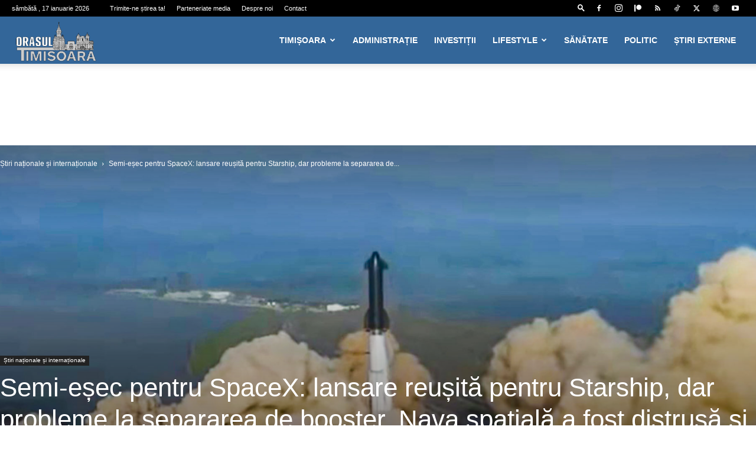

--- FILE ---
content_type: text/html; charset=utf-8
request_url: https://www.google.com/recaptcha/api2/aframe
body_size: 267
content:
<!DOCTYPE HTML><html><head><meta http-equiv="content-type" content="text/html; charset=UTF-8"></head><body><script nonce="wvY-2dyQkE8h_Q2bK1_bTA">/** Anti-fraud and anti-abuse applications only. See google.com/recaptcha */ try{var clients={'sodar':'https://pagead2.googlesyndication.com/pagead/sodar?'};window.addEventListener("message",function(a){try{if(a.source===window.parent){var b=JSON.parse(a.data);var c=clients[b['id']];if(c){var d=document.createElement('img');d.src=c+b['params']+'&rc='+(localStorage.getItem("rc::a")?sessionStorage.getItem("rc::b"):"");window.document.body.appendChild(d);sessionStorage.setItem("rc::e",parseInt(sessionStorage.getItem("rc::e")||0)+1);localStorage.setItem("rc::h",'1768631249736');}}}catch(b){}});window.parent.postMessage("_grecaptcha_ready", "*");}catch(b){}</script></body></html>